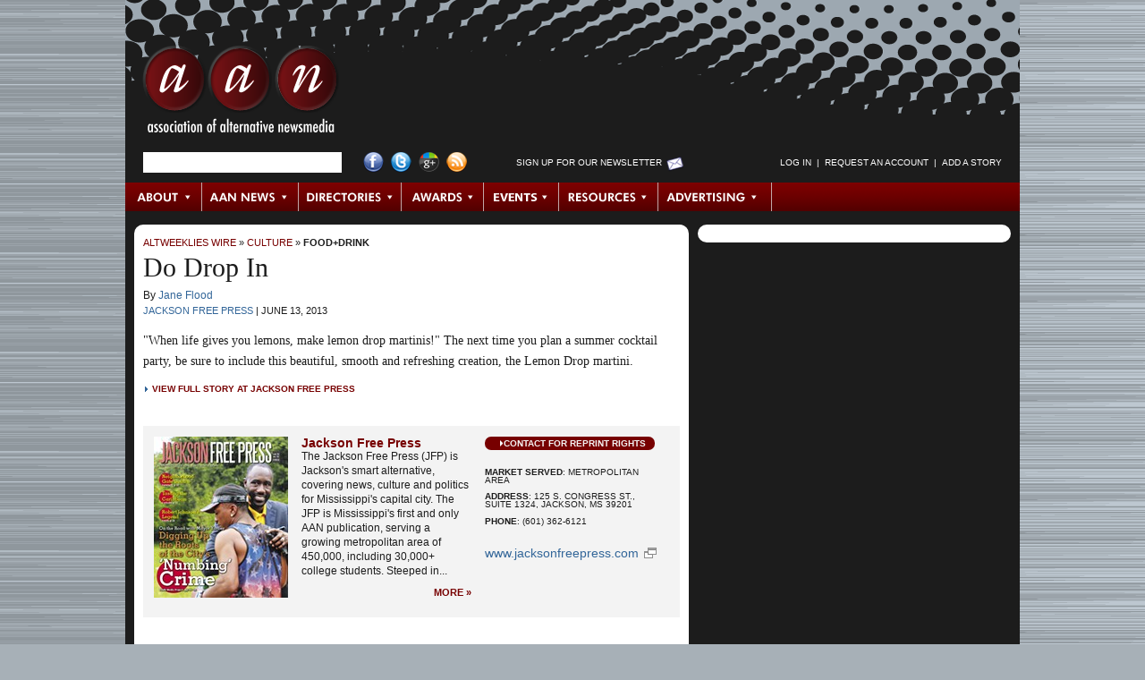

--- FILE ---
content_type: text/html; charset=utf-8
request_url: https://archive.altweeklies.com/aan/do-drop-in/Story?oid=7127706
body_size: 6967
content:
















































































































  

  

  

  

  <!DOCTYPE html PUBLIC "-//W3C//DTD XHTML 1.0 Transitional//EN" "https://www.w3.org/TR/xhtml1/DTD/xhtml1-transitional.dtd">
  <html xmlns="https://www.w3.org/1999/xhtml" xml:lang="en" lang="en">

  <head>
    
    <meta name="layout" content="Story" />
    <meta http-equiv="Content-Type" content="text/html; charset=utf-8" />
    <meta http-equiv="imagetoolbar" content="no" />

    
    <!--
    <PageMap>
      <DataObject type="gyrobase">
        <Attribute name="oid">7127706</Attribute>
        <Attribute name="class">Story</Attribute>
        <Attribute name="lastmodified">20220320050514</Attribute>
        <Attribute name="creationdate">20130613164812</Attribute>
      </DataObject>

      <DataObject type="document">
        <Attribute name="releasedatetime">20130613230207</Attribute>
        <Attribute name="releasedate">20130613</Attribute>
        <Attribute name="releaseepoch">1371186127</Attribute>
        <Attribute name="author"></Attribute>
        <Attribute name="authorname"></Attribute>
      </DataObject>

      
        <DataObject type="story">
          <Attribute name="section">134462</Attribute>
          <Attribute name="category">134485</Attribute>
        </DataObject>
      
    </PageMap>
  -->

    <link rel="shortcut icon" href="/favicon.ico" />

    
    
    
      <link rel="image_src" href="https://archive.altweeklies.com/binary/d542/aan-social.png" />
    

    
    <link href="/redesign/styles/redesign.css?cb=2" media="screen" rel="stylesheet" type="text/css">

    
    <link rel="alternate" type="application/rss+xml" title="AltWeeklies Wire" href="https://archive.altweeklies.com/aan/Rss.xml?id=AltWeekliesWire" />
    <link rel="alternate" type="application/rss+xml" title="AAN News" href="https://archive.altweeklies.com/aan/Rss.xml?id=AANNews" />
    
    
    <script type="text/javascript" src="/redesign/scripts/prototype.js"></script>
    <script type="text/javascript" src="/redesign/scripts/scriptaculous/scriptaculous.js?load=effects"></script>
    
    
    <script type="text/javascript" src="/redesign/scripts/dom-prototype.js"></script>
    <script type="text/javascript" src="/redesign/scripts/calendar.js"></script>
    
    
    <script type="text/javascript" src="/redesign/scripts/common.js"></script>
    
    
    <script type="text/javascript" src="/redesign/scripts/panels.js"></script>

    
    <script type="text/javascript" src="/redesign/scripts/tabs.js"></script>
    
    
    
    
    
      <link rel="canonical" href="https://archive.altweeklies.com/aan/do-drop-in/Story?oid=7127706" />
    

    
    

    
    
    
    

      
    <title>Do Drop In | Food+Drink | AAN.org</title>
    <meta name="keywords" content="culture, fashion, commentary, advice columns, sex, dating, relationships, alt, video games, sports, fitness, comedy, gardening, alternative, progressive, liberal, local, journalism, independent, alternative, progressive, liberal, politics, news, local, music, movies, film, arts, culture, food, drink, TV, sex, books, journalism, style, blogs" />
    <meta name="description" content="&quot;When life gives you lemons, make lemon drop martinis!&quot; The next time you plan a summer cocktail party, be sure to include this beautiful, smooth and refreshing creation, the Lemon Drop martini." />

    
    
      <script type="text/javascript">
        var _gaq = _gaq || [];
        _gaq.push(['_setAccount', 'UA-1439325-2']);
        _gaq.push(['_trackPageview']);

        (function() {
          var ga = document.createElement('script'); ga.type = 'text/javascript'; ga.async = true;
          ga.src = ('https:' == document.location.protocol ? 'https://ssl' : 'http://www') + '.google-analytics.com/ga.js';
          var s = document.getElementsByTagName('script')[0]; s.parentNode.insertBefore(ga, s);
        })();
      </script>

      
      <script type="text/javascript">
        var _gaq = _gaq || [];
        _gaq.push(['t2._setAccount', 'UA-18916489-3']);
        _gaq.push(['t2._trackPageview']);

        (function() {
          var ga = document.createElement('script'); ga.type = 'text/javascript'; ga.async = true;
          ga.src = ('https:' == document.location.protocol ? 'https://ssl' : 'http://www') + '.google-analytics.com/ga.js';
          var s = document.getElementsByTagName('script')[0]; s.parentNode.insertBefore(ga, s);
        })();
      </script>
    
  </head>

  
  <body id="story">
                         

  

  

<div id="wrapper" class="clearfix">

  <div id="header" class="clearfix">
    

<h1 class="clearfix">
  <a href="https://archive.altweeklies.com/">AAN <span>Association of Alternative Newsmedia</span></a>
</h1>

<div id="searchLogin" class="clearfix">
  <ul>

    

    <li id="searchForm">
      
      <form class="prepTextForm" id="searchbox_017793458706336421686:q-3-eomjizw" action="https://archive.altweeklies.com/aan/Search">
        <input type="hidden" name="cx" value="017793458706336421686:q-3-eomjizw" />
        <input type="hidden" name="cof" value="FORID:11" />
        <input type="hidden" name="hq" value="more:pagemap:gyrobase-oid" />
        <input type="text" name="q" size="25" />
      </form>
    </li>


    

    <li id="socialLinks">
      <ul>
        <li><a href="http://www.facebook.com/pages/Washington-DC/Association-of-Alternative-Newsweeklies/30817713760" id="facebook" title="Visit AAN on Facebook">Facebook</a></li>
        <li><a href="http://twitter.com/AltWeeklies" id="twitter" title="Visit AAN on Twitter">Twitter</a></li>
        <li><a href="https://plus.google.com/u/0/107817595803448154040/posts" id="googlePlus" title="Visit AAN on Google+">Google+</a></li>
        <li><a href="/aan/Syndication/Page" id="rss" title="Subscribe to our RSS Feeds">RSS Feed</a></li>
      </ul>
    </li>


    

    <li id="newsltrSignup">
      <a href="https://posting.altweeklies.com/aan/Newsletter" title="Sign up for Our Newsletter">Sign up for Our Newsletter</a>
    </li>


    

    
    
    <li id="login">
      <script language="JavaScript" type="text/javascript">
      <!--
        var myUsername = getCookie("username");
        var myLogin = getCookie("login");
        document.write('<ul id="SearchandLogin-login">');
        if (myLogin) {
          if (myUsername) {
            document.write('<li><a href="https://archive.altweeklies.com/aan/Person">' + myUsername + '<\/a><\/li>');
          }
          document.write('<li>&nbsp;&nbsp;|&nbsp;&nbsp;<\/li>');
          document.write('<li><a href="https://posting.altweeklies.com/aan/member/Tools">Member Tools<\/a><\/li>');
          document.write('<li>&nbsp;&nbsp;|&nbsp;&nbsp;<\/li>');
          document.write('<li><a href="https://posting.altweeklies.com/aan/AddStory">Add a Story<\/a><\/li>');
          document.write('<li>&nbsp;&nbsp;|&nbsp;&nbsp;<\/li>');
          document.write('<li><a href="https://posting.altweeklies.com/aan/member/Logout">Log Out<\/a><\/li>');

          // Add the CSS that hides elements of class loggedInOnly.
          dnAddCss(".loggedInOnly { display: none }");
        } else {
          
            document.write('<li><a href="https://posting.altweeklies.com/aan/member/Login?return=https%3A%2F%2Farchive.altweeklies.com%2Faan%2Fdo-drop-in%2FStory%3Foid%3D7127706">Log in<\/a><\/li>');
          
          document.write('<li>&nbsp;&nbsp;|&nbsp;&nbsp;<\/li>');
          document.write('<li><a href="https://posting.altweeklies.com/aan/member/RequestAccount">Request an Account<\/a><\/li>');
          document.write('<li>&nbsp;&nbsp;|&nbsp;&nbsp;<\/li>');
          document.write('<li><a href="https://posting.altweeklies.com/aan/AddStory">Add a Story<\/a><\/li>');

          // Add the CSS that hides elements of class loggedOutOnly.
          dnAddCss(".loggedOutOnly { display: none }");
        }

        document.write('<\/ul>');
      // -->
      </script>
    </li>
  </ul>
</div><!-- #searchLogin -->



  <div id="topNav">
    
    
        <ul id="mainNav">
      
      

      

      
      
      
      
      <li class="first" id="NavItem_about">
        
          <a href="http://aan.org/about/" target="_self" class="subnav_link" id="SNAVL_about">About</a>
        
      </li>
      
      
    
      

      

      
      
      
      
      <li class="" id="NavItem_aan">
        
          <a href="https://archive.altweeklies.com/aan/News?category=Association%20News" target="_self" class="subnav_link" id="SNAVL_aan">AAN News</a>
        
      </li>
      
      
    
      

      

      
      
      
      
      <li class="" id="NavItem_directories">
        
          <a href="https://archive.altweeklies.com/aan/Directories/People" target="_self" class="subnav_link" id="SNAVL_directories">Directories</a>
        
      </li>
      
      
    
      

      

      
      
      
      
      <li class="" id="NavItem_awards">
        
          <a href="http://aan.org/aan-awards/" target="_self" class="subnav_link" id="SNAVL_awards">Awards</a>
        
      </li>
      
      
    
      

      

      
      
      
      
      <li class="" id="NavItem_conferences">
        
          <a href="http://aan.org/conferences/" target="_self" class="subnav_link" id="SNAVL_conferences">Events</a>
        
      </li>
      
      
    
      

      

      
      
      
      
      <li class="" id="NavItem_resources">
        
          <a href="https://archive.altweeklies.com/aan/ResourceLibrary" target="_self" class="subnav_link" id="SNAVL_resources">Resources</a>
        
      </li>
      
      
    
      

      

      
      
      
      
      <li class="last" id="NavItem_advertising">
        
          <a href="https://archive.altweeklies.com/aan/national-alternative-advertising/Page" target="_self" class="subnav_link" id="SNAVL_advertising">Advertising</a>
        
      </li>
      
      
    
        </ul>
      

    
    
      
        <h3 class="hidden">Browse About</h3>
        <ul class="subnav_content" id="SNAV_about" style="display:none;">
      
      
      
      
      <li class="">
        <a href="http://aan.org/about/" target="_self">About AAN</a>
      </li>
      
    
      
      
      
      
      <li class="">
        <a href="http://aan.org/board-of-directors/" target="_self">Board of Directors</a>
      </li>
      
    
      
      
      
      
      <li class="">
        <a href="http://aan.org/aan-in-the-news/" target="_self">AAN in the News</a>
      </li>
      
    
      
      
      
      
      <li class="">
        <a href="http://aan.org/contact-us/" target="_self">Contact Us</a>
      </li>
      
        </ul>
      
    
      
        <h3 class="hidden">Browse AAN News</h3>
        <ul class="subnav_content" id="SNAV_aan" style="display:none;">
      
      
      
      
      <li class="">
        <a href="https://archive.altweeklies.com/aan/News?category=It's All Journalism" target="_self">It&#39;s All Journalism Podcast</a>
      </li>
      
    
      
      
      
      
      <li class="">
        <a href="https://archive.altweeklies.com/aan/News?category=Association%20News" target="_self">Association News</a>
      </li>
      
    
      
      
      
      
      <li class="">
        <a href="https://archive.altweeklies.com/aan/News?category=Conference%20News" target="_self">Conference News</a>
      </li>
      
    
      
      
      
      
      <li class="">
        <a href="https://archive.altweeklies.com/aan/News?category=Legal News" target="_self">Legal News</a>
      </li>
      
    
      
      
      
      
      <li class="">
        <a href="https://archive.altweeklies.com/aan/News?category=Industry%20News" target="_self">Industry News</a>
      </li>
      
    
      
      
      
      
      <li class="">
        <a href="https://archive.altweeklies.com/aan/News?category=Honors%20%26%20Achievements" target="_self">Honors &amp; Achievements</a>
      </li>
      
        </ul>
      
    
      
        <h3 class="hidden">Browse AltWeeklies Wire</h3>
        <ul class="subnav_content" id="SNAV_wire" style="display:none;">
      
      
      
      
      <li class="">
        <a href="https://archive.altweeklies.com/aan/Wire" target="_self">All</a>
      </li>
      
    
      
      
      
      
      <li class="">
        <a href="https://archive.altweeklies.com/aan/Wire?showOnly=top" target="_self">Top Stories</a>
      </li>
      
    
      
      
      
      
      <li class="">
        <a href="https://archive.altweeklies.com/aan/Wire?section=134454" target="_self">News</a>
      </li>
      
    
      
      
      
      
      <li class="">
        <a href="https://archive.altweeklies.com/aan/Wire?section=192516" target="_self">Politics</a>
      </li>
      
    
      
      
      
      
      <li class="">
        <a href="https://archive.altweeklies.com/aan/Wire?section=134462" target="_self">Culture</a>
      </li>
      
    
      
      
      
      
      <li class="">
        <a href="https://archive.altweeklies.com/aan/Wire?section=134459" target="_self">Music</a>
      </li>
      
    
      
      
      
      
      <li class="">
        <a href="https://archive.altweeklies.com/aan/Wire?section=134458" target="_self">Movies &amp; TV</a>
      </li>
      
    
      
      
      
      
      <li class="">
        <a href="https://archive.altweeklies.com/aan/Wire?category=134485" target="_self">Food+Drink</a>
      </li>
      
    
      
      
      
      
      <li class="">
        <a href="https://archive.altweeklies.com/aan/Wire?category=5100410" target="_self">Occupy</a>
      </li>
      
    
      
      
      
      
      <li class="">
        <a href="https://archive.altweeklies.com/aan/Blogs" target="_self">Blogs</a>
      </li>
      
    
      
      
      
      
      <li class="">
        <a href="https://archive.altweeklies.com/aan/AddStory" target="_self">Add a Story</a>
      </li>
      
        </ul>
      
    
      
        <h3 class="hidden">Browse Directories</h3>
        <ul class="subnav_content" id="SNAV_directories" style="display:none;">
      
      
      
      
      <li class="">
        <a href="http://aan.org/member-directory/" target="_self">Publications</a>
      </li>
      
    
      
      
      
      
      <li class="">
        <a href="https://archive.altweeklies.com/aan/Directories/PublishingGroups" target="_self">Publishing Groups</a>
      </li>
      
    
      
      
      
      
      <li class="">
        <a href="https://archive.altweeklies.com/aan/Directories/People" target="_self">People</a>
      </li>
      
    
      
      
      
      
      <li class="">
        <a href="https://archive.altweeklies.com/aan/Directories/Jobs" target="_self">Jobs/Careers</a>
      </li>
      
    
      
      
      
      
      <li class="">
        <a href="https://archive.altweeklies.com/aan/Directories/AssociateMembers" target="_self">Associate Members</a>
      </li>
      
        </ul>
      
    
      
        <h3 class="hidden">Browse Awards</h3>
        <ul class="subnav_content" id="SNAV_awards" style="display:none;">
      
      
      
      
      <li class="">
        <a href="http://aan.org/aan-awards/" target="_self">AAN Awards</a>
      </li>
      
        </ul>
      
    
      
        <h3 class="hidden">Browse Resources</h3>
        <ul class="subnav_content" id="SNAV_resources" style="display:none;">
      
      
      
      
      <li class="">
        <a href="https://archive.altweeklies.com/aan/Newsletter" target="_self">Newsletters</a>
      </li>
      
    
      
      
      
      
      <li class="">
        <a href="https://archive.altweeklies.com/aan/MailingLists/index" target="_self">Email Groups</a>
      </li>
      
    
      
      
      
      
      <li class="">
        <a href="https://archive.altweeklies.com/aan/aan-member-services-and-partnerships/Page" target="_self">Member Services &amp; Partnerships</a>
      </li>
      
    
      
      
      
      
      <li class="">
        <a href="https://archive.altweeklies.com/aan/ResourceLibrary" target="_self">Resource Library</a>
      </li>
      
    
      
      
      
      
      <li class="">
        <a href="https://archive.altweeklies.com/aan/hr-administration-by-insperity/Page" target="_self">Insurance &amp; HR</a>
      </li>
      
    
      
      
      
      
      <li class="">
        <a href="https://archive.altweeklies.com/aan/legal-hotline/Page" target="_self">Legal Hotline</a>
      </li>
      
    
      
      
      
      
      <li class="">
        <a href="https://archive.altweeklies.com/aan/tech-tools/Page" target="_self">Tech Tools</a>
      </li>
      
        </ul>
      
    
      
        <h3 class="hidden">Browse Advertising</h3>
        <ul class="subnav_content" id="SNAV_advertising" style="display:none;">
      
      
      
      
      <li class="">
        <a href="https://archive.altweeklies.com/aan/national-alternative-advertising/Page" target="_self">National Classified Network</a>
      </li>
      
    
      
      
      
      
      <li class="">
        <a href="https://archive.altweeklies.com/aan/rates/Page" target="_self">Rates</a>
      </li>
      
        </ul>
      
    

    <script type="text/javascript"><!--
      Event.observe(document, "dom:loaded", function () {
        var panellinks = $$('.subnav_link');
        panellinks.each(function(fl) {
          var panel_id = 'SNAV_'+fl.id.split('_')[1];
          var link_w = fl.getWidth();
          new FloatingPanel(fl,panel_id,{
            rightOffset:'-' + (link_w + 0),
            topOffset:'30',
            effects: 'off',
            closeDelay:'0',
            allowDefault: true,
            beforeOpen: function() {
              fl.addClassName('hover');
              Element.up(fl).addClassName('hover');
            },
            beforeClose: function() {
              fl.removeClassName('hover');
              Element.up(fl).removeClassName('hover');
            }
          });
        });
      });
    // --></script>

    </div><!-- #topNav -->



  </div><!-- #header -->

  <div id="mainColumn" class="clearfix">
    <div id="storyColumn" class="clearfix">
      



  

  

  <div class="crumbTrail"><a href="https://archive.altweeklies.com/aan/Wire">AltWeeklies Wire</a> &raquo; <a href="https://archive.altweeklies.com/aan/Wire?section=134462">Culture</a> &raquo; <a href="https://archive.altweeklies.com/aan/Wire?category=134485">Food+Drink</a></div>


  

  

  
    <div id="featuredStory">

      <h1>Do Drop In</h1>

      

      

      
      <div class="byline">
        By <a href="https://archive.altweeklies.com/aan/Wire?authorName=Jane%20Flood&amp;publication=117608">Jane Flood</a>
      </div>

      <div class="pubDate">
        <a href="https://archive.altweeklies.com/aan/jackson-free-press/Company?oid=117608">Jackson Free Press</a> |
        <span>June 13, 2013</span>
      </div>
      
      

      <div class="teaser">
        
          "When life gives you lemons, make lemon drop martinis!" The next time you plan a summer cocktail party, be sure to include this beautiful, smooth and refreshing creation, the Lemon Drop martini.
        
      </div>

      
        




        <script type="text/javascript"><!--
    Event.observe(document, "dom:loaded", function () {
      function recordOutboundLink(link, category, action) {
        try {
          
          
            var linkTracker = _gat._getTrackerByName();
          
          linkTracker._trackEvent(category, action, link.href);

          // Only switch locations if using this frame.
          if (!link.target ||
              link.target == "_self") {
            setTimeout('document.location = "' + link.href + '"', 100);
          }
        }catch(err){}
      }

      // Set up link behaviors.
      $$("a.external").each(function (link) {
        link.observe("click", function () {
          var href = this.href;
          var domain = href.match(/http:\/\/([^\/]+\.)?([^\/\.]+\.[^\/\.]+)\/?/)[2];
          if (!domain) {
            domain = "altweeklies.com";
          }
          recordOutboundLink(this, "External Links", domain);
          return false;
        });
      });
    });
  // --></script>
        <div class="storyLink">
          <a href="http://www.jacksonfreepress.com/news/2013/jun/12/do-drop/" class="external" target="_blank">View Full Story at Jackson Free Press</a>
        </div>
      

      



    </div><!-- #featuredStory -->
  





  
    <div id="pubInfo" class="clearfix">
      
        
        <a href="https://archive.altweeklies.com/aan/jackson-free-press/Company?oid=117608"><img src="/imager//b/frontcover/117608/75df/issuev15n12.jpg" width="150" height="180" alt="" border="0" id="coverShot" /></a>
      
      
      <div id="pubBlurb">
        <h4><a href="https://archive.altweeklies.com/aan/jackson-free-press/Company?oid=117608">Jackson Free Press</a></h4>
        <div>
          
          The Jackson Free Press (JFP) is Jackson's smart alternative, covering news, culture and politics for Mississippi's capital city. The JFP is Mississippi's first and only AAN publication, serving a growing metropolitan area of 450,000, including 30,000+ college students. Steeped in...
        </div>
        <a class="moreLink" href="https://archive.altweeklies.com/aan/jackson-free-press/Company?oid=117608">More&nbsp;&raquo;</a>
      </div>
      
      <div id="pubData">
        <a class="reprintRights" href="https://posting.altweeklies.com/aan/Reprint?oid=7127706">Contact for Reprint Rights</a>
        <ul>
          
            <li><strong>Market Served</strong>: Metropolitan Area</li>
          
          
                  
          <li><strong>Address</strong>: 125 S. Congress St., Suite 1324, Jackson, MS 39201</li>
          
          
            <li><strong>Phone</strong>: (601) 362-6121</li>
                    
        </ul>
        
        
          <a class="pubLink" href="http://www.jacksonfreepress.com/" target="_blank">www.jacksonfreepress.com</a>
        
      </div>
    </div><!-- #pubInfo -->
  

<div id="secondFeature" class="clearfix">
<div class="ss-skout-blocks"></div>
<script language="javascript" src="http://api.snapskout.com/i/b6ba160b-a50e-4abb-9609-5285137e8c99.js?blox=true"></script>
</div>









   
    
    
    
        <div id="moreByAuthor" class="relatedStories clearfix">              
          <h1>More by Jane Flood</h1>
      
                 

      <div class="storyAlso clearfix">
        <h3><a href="https://archive.altweeklies.com/aan/juice-me/Story?oid=7774339">Juice Me</a><span><a href="http://www.jacksonfreepress.com/news/2014/jul/23/juice-me/" target="_blank">new</a></span></h3>

  
  
  <div class="summary">Juicing is a great way to get your fruits and veggies in, and also have a delicious drink.</div>
  <div class="source">
    <a href="https://archive.altweeklies.com/aan/jackson-free-press/Company?oid=117608">Jackson Free Press</a> &nbsp;|&nbsp; 
    Jane Flood &nbsp;|&nbsp; 
    07-24-2014 &nbsp;|&nbsp;
    <a href="https://archive.altweeklies.com/aan/Wire?category=134485">Food+Drink</a>
  </div> 
      </div><!-- .storyAlso -->

      
    
                 

      <div class="storyAlso clearfix">
        <h3><a href="https://archive.altweeklies.com/aan/tastes-of-summer/Story?oid=7709846">Tastes of Summer</a><span><a href="http://www.jacksonfreepress.com/news/2014/jun/04/tastes-summer/" target="_blank">new</a></span></h3>

  
  
  <div class="summary">Cooking sausage in liquid that’s part beer deepens the flavors and makes for a perfect food-drink pairing.</div>
  <div class="source">
    <a href="https://archive.altweeklies.com/aan/jackson-free-press/Company?oid=117608">Jackson Free Press</a> &nbsp;|&nbsp; 
    Jane Flood &nbsp;|&nbsp; 
    06-06-2014 &nbsp;|&nbsp;
    <a href="https://archive.altweeklies.com/aan/Wire?category=134485">Food+Drink</a>
  </div> 
      </div><!-- .storyAlso -->

      
    
                 

      <div class="storyAlso clearfix">
        <h3><a href="https://archive.altweeklies.com/aan/who-dat-tailgate/Story?oid=6678629">Who Dat Tailgate</a><span><a href="http://www.jacksonfreepress.com/news/2012/oct/10/who-dat-tailgate/" target="_blank">new</a></span></h3>

  
  
  <div class="summary">Easy muffalettas are perfect for a weekend of watching the Saints.</div>
  <div class="source">
    <a href="https://archive.altweeklies.com/aan/jackson-free-press/Company?oid=117608">Jackson Free Press</a> &nbsp;|&nbsp; 
    Jane Flood &nbsp;|&nbsp; 
    10-11-2012 &nbsp;|&nbsp;
    <a href="https://archive.altweeklies.com/aan/Wire?category=134485">Food+Drink</a>
  </div> 
      </div><!-- .storyAlso -->

      
    
          <a href="https://archive.altweeklies.com/aan/Wire?authorName=Jane%20Flood&amp;publication=117608" class="moreLink">More by Jane Flood &raquo;</a>
        </div><!-- #moreByAuthor .relatedStories -->
      
  

      





  
      <div id="moreByPub" class="relatedStories clearfix">              
        <h1>More by Jackson Free Press</h1>
    
               

    <div class="storyAlso clearfix">
      <h3><a href="https://archive.altweeklies.com/aan/this-mississippi-or-that-one/Story?oid=8233990">This ‘Mississippi’ or That One?</a><span><a href="http://www.jacksonfreepress.com/news/2015/aug/05/mississippi-or-one/" target="_blank">new</a></span></h3>

  
  
  <div class="summary">Education, health, you name it. People will shrug and say, "This is Mississippi," expecting it to be the last in everything good and first at all things bad.</div>
  <div class="source">
    <a href="https://archive.altweeklies.com/aan/jackson-free-press/Company?oid=117608">Jackson Free Press</a> &nbsp;|&nbsp; 
    Brian Gordon &nbsp;|&nbsp; 
    08-07-2015 &nbsp;|&nbsp;
    <a href="https://archive.altweeklies.com/aan/Wire?category=150577">Culture</a>
  </div> 
    </div><!-- .storyAlso -->

    
  
               

    <div class="storyAlso clearfix">
      <h3><a href="https://archive.altweeklies.com/aan/swim-safely/Story?oid=8228378">Swim Safely</a><span><a href="http://www.jacksonfreepress.com/news/2015/jul/29/swim-safely/" target="_blank">new</a></span></h3>

  
  
  <div class="summary">As we swim in the hot Mississippi summer, it’s important to remember safety.</div>
  <div class="source">
    <a href="https://archive.altweeklies.com/aan/jackson-free-press/Company?oid=117608">Jackson Free Press</a> &nbsp;|&nbsp; 
    Timothy Quinn &nbsp;|&nbsp; 
    07-31-2015 &nbsp;|&nbsp;
    <a href="https://archive.altweeklies.com/aan/Wire?category=134496">Advice</a>
  </div> 
    </div><!-- .storyAlso -->

    
  
               

    <div class="storyAlso clearfix">
      <h3><a href="https://archive.altweeklies.com/aan/what-is-courageous/Story?oid=8185352">What Is Courageous?</a><span><a href="http://www.jacksonfreepress.com/news/2015/jun/10/what-courageous/" target="_blank">new</a></span></h3>

  
  
  <div class="summary">Last week saw much debate over what is courageous or heroic in terms of who deserves an award. The argument started when ESPN announced that Caitlyn Jenner would receive this year's Arthur Ashe Courage Award at the ESPY Awards later this summer.</div>
  <div class="source">
    <a href="https://archive.altweeklies.com/aan/jackson-free-press/Company?oid=117608">Jackson Free Press</a> &nbsp;|&nbsp; 
    Bryan Flynn &nbsp;|&nbsp; 
    06-11-2015 &nbsp;|&nbsp;
    <a href="https://archive.altweeklies.com/aan/Wire?category=150577">Culture</a>
  </div> 
    </div><!-- .storyAlso -->

    
  
               

    <div class="storyAlso clearfix">
      <h3><a href="https://archive.altweeklies.com/aan/mississippi-states-biggest-game/Story?oid=7927086">Mississippi State’s Biggest Game</a><span><a href="http://www.jacksonfreepress.com/news/2014/nov/12/mississippi-states-biggest-game/" target="_blank">new</a></span></h3>

  
  
  <div class="summary">Mississippi State hasn't lost since last season's unnerving tangle with the Crimson Tide, and when the two teams mix it up again this Saturday, it will mark 364 days since MSU has last tasted defeat.</div>
  <div class="source">
    <a href="https://archive.altweeklies.com/aan/jackson-free-press/Company?oid=117608">Jackson Free Press</a> &nbsp;|&nbsp; 
    Bryan Flynn &nbsp;|&nbsp; 
    11-14-2014 &nbsp;|&nbsp;
    <a href="https://archive.altweeklies.com/aan/Wire?category=134469">Sports</a>
  </div> 
    </div><!-- .storyAlso -->

    
  
               

    <div class="storyAlso clearfix">
      <h3><a href="https://archive.altweeklies.com/aan/mississippi-clawing-to-the-top/Story?oid=7919751">Mississippi: Clawing to the Top</a><span><a href="http://www.jacksonfreepress.com/news/2014/nov/05/mississippi-clawing-top/" target="_blank">new</a></span></h3>

  
  
  <div class="summary">When Mississippians start doing this together thing, we quickly find that the culture around us starts changing. We suddenly believe we've got this, we can solve problems, we're as good as anyone else and, by damn, we can even win stuff—hearts and minds, respect, awards and maybe even a national championship or a Heisman.</div>
  <div class="source">
    <a href="https://archive.altweeklies.com/aan/jackson-free-press/Company?oid=117608">Jackson Free Press</a> &nbsp;|&nbsp; 
    Donna Ladd &nbsp;|&nbsp; 
    11-10-2014 &nbsp;|&nbsp;
    <a href="https://archive.altweeklies.com/aan/Wire?category=134488">Commentary</a>
  </div> 
    </div><!-- .storyAlso -->

    
  
        <a href="https://archive.altweeklies.com/aan/Wire?publication=117608" class="moreLink">More by Jackson Free Press &raquo;</a>
      </div><!-- #moreByPub .relatedStories -->
    

      

    </div><!-- #storyColumn -->
  </div><!-- #mainColumn -->

  <div id="sideColumn" class="clearfix">
    <div id="secondFeature" class="clearfix">
<div id="NmWg3547" ></div><script type="text/javascript" src ='https://cdn.nmcdn.us/js/connectV3.js'></script><script type="text/javascript">  NM.init({WidgetID: 3547})</script>
</div>
  </div><!-- #sideColumn -->

  <div id="footer" class="clearfix">
    


    <div id="textNav">
      <ul>
  
  

  
  
  <li><a href="https://archive.altweeklies.com/aan/privacy-policy/Page" target="_self">Privacy Policy</a></li>
  
    <li>&nbsp;&nbsp;|&nbsp;&nbsp;</li>
  
  
  

  

  
  
  <li><a href="https://archive.altweeklies.com/aan/contact-us/Page" target="_self">Contact Us</a></li>
  
    <li>&nbsp;&nbsp;|&nbsp;&nbsp;</li>
  
  
  

  

  
  
  <li><a href="https://archive.altweeklies.com/aan/Widgets/Page" target="_self">Widgets</a></li>
  
    <li>&nbsp;&nbsp;|&nbsp;&nbsp;</li>
  
  
  

  

  
  
  <li><a href="https://archive.altweeklies.com/aan/Syndication/Page" target="_self">RSS</a></li>
  
  
  

      </ul>
    </div><!-- #textNav -->
  
<div id="copyright">
  Copyright &copy; 2026, 
  <a href="https://archive.altweeklies.com/aan/about-aan/Page">Association of Alternative Newsmedia</a>
  &nbsp;&nbsp;|&nbsp;&nbsp;
  <a href="http://www.publishwithfoundation.com/" target="_blank">Powered by Gyrobase&trade;</a>
</div><script src="http://static.getclicky.com/js" type="text/javascript"></script>
<script type="text/javascript">try{ clicky.init(66370101); }catch(err){}</script>
<noscript><p><img alt="Clicky" width="1" height="1" src="http://in.getclicky.com/66370101ns.gif" /></p></noscript>
  </div><!-- #footer -->

</div><!-- #wrapper -->


  

  </body>
  </html>


